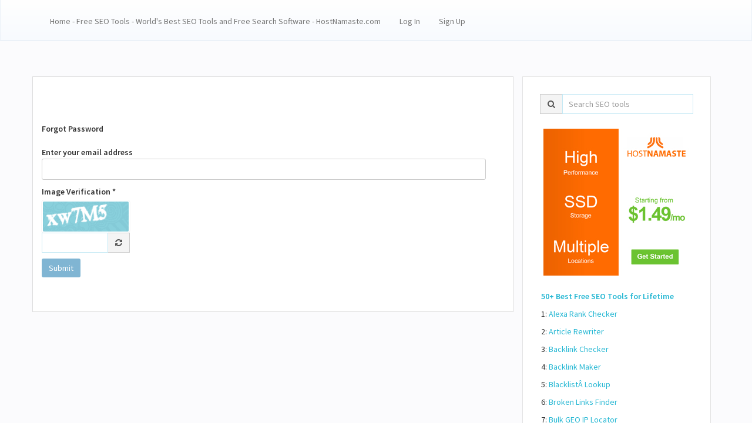

--- FILE ---
content_type: text/html; charset=UTF-8
request_url: https://www.hostnamaste.com/seo-tools/account/forget
body_size: 4475
content:
<!DOCTYPE html>
<html>
    <head>
        <meta http-equiv="Content-Type" content="text/html; charset=UTF-8" />
        <meta charset="utf-8" />
        <meta http-equiv="X-UA-Compatible" content="IE=edge" />
        <meta http-equiv="Content-Language" content="en" />
        <meta name="viewport" content="width=device-width, initial-scale=1" />

        <link rel="icon" type="image/png" href="https://www.hostnamaste.com/seo-tools/uploads/7998357_favicon.png" />

        <!-- Meta Data-->
        <title>Forgot Password | Free SEO Tools by HostNamaste | 50+ Free SEO Tools - HostNamaste.com</title>
                
        <meta property="site_name" content="Free SEO Tools by HostNamaste | 50+ Free SEO Tools - HostNamaste.com"/>
        <meta name="description" content="" />
        <meta name="keywords" content="" />
        <meta name="author" content="Balaji" />
        
        <!-- Open Graph -->
        <meta property="og:title" content="Forgot Password | Free SEO Tools by HostNamaste | 50+ Free SEO Tools - HostNamaste.com" />
        <meta property="og:site_name" content="Free SEO Tools by HostNamaste | 50+ Free SEO Tools - HostNamaste.com" />
        <meta property="og:type" content="website" />
        <meta property="og:description" content="" />
        <meta property="og:image" content=""/>
        <meta property="og:url" content="https://www.hostnamaste.com/seo-tools/account/forget" />

        <link rel="canonical" href="https://www.hostnamaste.com/seo-tools/account/forget" />
        <link rel="alternate" hreflang="en" href="https://www.hostnamaste.com/seo-tools/en/account/forget" />

        <!-- Main style -->
        <link href="https://www.hostnamaste.com/seo-tools/theme/simpleX/css/theme.css" rel="stylesheet" />
        
        <!-- Font-Awesome -->
        <link href="https://www.hostnamaste.com/seo-tools/theme/simpleX/css/font-awesome.min.css" rel="stylesheet" />
                
        <!-- Custom Theme style -->
        <link href="https://www.hostnamaste.com/seo-tools/theme/simpleX/css/custom.css" rel="stylesheet" type="text/css" />
        
                
        <!-- jQuery 1.10.2 -->
        <script src="//ajax.googleapis.com/ajax/libs/jquery/1.10.2/jquery.min.js"></script>
        
            </head>

<body>   
   <nav class="navbar navbar-default navbar-static-top" role="navigation">
            <div class="container">
                <!-- Brand and toggle get grouped for better mobile display -->
                <div class="navbar-header">
                    <button type="button" class="navbar-toggle" data-toggle="collapse" data-target="#collapse-menu">
                        <span class="sr-only">Toggle navigation</span>
                        <span class="icon-bar"></span>
                        <span class="icon-bar"></span>
                        <span class="icon-bar"></span>          
                    </button>

                </div>

                <!-- Collect the nav links, forms, and other content for toggling -->
                <div class="collapse navbar-collapse" id="collapse-menu">
                    <ul class="nav navbar-nav navbar-left" style="color:#000">
                        <li><a href="https://www.hostnamaste.com/seo-tools/">Home - Free SEO Tools - World's Best SEO Tools and Free Search Software - HostNamaste.com</a></li><li><a class="signin" data-target="#signin" data-toggle="modal" href="#">Log In</a></li>
            <li><a class="signup" href="#" data-target="#signup" data-toggle="modal">Sign Up</a></li>        					<li class="dropdown">
        						<a href="javascript:void(0)" data-toggle="dropdown" class="dropdown-toggle" aria-expanded="false"></a>
        						<ul class="dropdown-menu">
                                    <li><a href="https://www.hostnamaste.com/seo-tools/en/account/forget">English</a></li>        						</ul>
        					</li>
                                               </ul>
                </div><!-- /.navbar-collapse -->
            </div><!-- /.container -->
    </nav><!--/.navbar-->  

<script src="https://www.hostnamaste.com/seo-tools/theme/simpleX/js/validator.js" type="text/javascript"></script>
<script type="text/javascript">$(function () { $('.loginme-form').validator(); });</script>

<div class="container main-container">
    <div class="row">
      	
       

  	<div class="col-md-8 main-index">
            
        <div class="xd_top_box text-center">
            <a href="https://www.hostnamaste.com" target="_blank"><img src="https://www.hostnamaste.com/images/728px_by_90px-usd.jpg" alt="HostNamaste Web Hosting Services" style="display:none"></a>
<img class="imageres" src="https://prothemes.biz/image/dummy-xd/720x90.png" alt="HostNamaste Web Hosting Services" style="display:none"/>        </div>
        
        <br />
                    
        
            <form action="https://www.hostnamaste.com/seo-tools/account/forget" method="POST" class="loginme-form">
		
        	<div class="loginpage">
				<div class="infoshort"><b>Forgot Password</b></div><br />
	
	            <div class="form-group">
					<label>Enter your email address <br />
						<input required="required" type="text" name="email" class="form-input width96" />
					</label>
				</div>
            </div>
            
            <div id="phpCapCode" class="captchaCode"><label>Image Verification *</label> <br />
    <img id="capImg" src="https://www.hostnamaste.com/seo-tools/phpcap/image/Z9SR7M1y/0.67184800+1768425978" alt="Captcha" class="imagever" />
    
    <div class="input-group phpCap">
      <input type="text" class="form-control" id="scode" name="scode" />
      <span onclick="reloadCap()" class="input-group-addon reloadCap"><i class="fa fa-refresh"></i></span>
    </div></div>
    <input type="hidden" value="Z9SR7M1y" name="pageUID" id="pageUID" />
    <input type="hidden" value="phpcap" id="capType" />            
			<div class="login-footer">
				<button type="submit" class="btn btn-primary">Submit</button>	
			</div>
			 <input type="hidden" name="forget" value="2923c239eb878d90f060c8403d06ba7e" />
			</form>
            
                            
            <div class="xd_top_box text-center">
                <a href="https://www.hostnamaste.com" target="_blank"><img src="https://www.hostnamaste.com/images/728px_by_90px-usd.jpg" alt="HostNamaste Web Hosting Services" style="display:none"></a>
<img class="imageres" src="https://prothemes.biz/image/dummy-xd/720x90.png" alt="HostNamaste Web Hosting Services" style="display:none"/>            </div>

            <br />
        </div>
        
<div class="col-md-4" id="rightCol">       	
    <div class="well">  
    
           
        <div id="sidebarSc" class="col-md-12">
            <div class="form-group">
                <div class="input-group green shadow">
                    <div class="input-group-addon"><i class="fa fa-search"></i></div>
                        <input type="text" class="form-control" placeholder="Search SEO tools" autocomplete="off" id="sidebarsearch" />
                    </div>
               	</div>
            <div class="search-results" id="sidebar-results"></div>
        </div>
                
        <div class="sideXd">
        <img class="imageres" src="#" style="display:none"/>

<a href="https://www.hostnamaste.com" target="_blank"><img class="imageres" src="https://www.hostnamaste.com/images/250px_by_250px-usd.jpg" /></a><br>

<br><p align="left" class="style2">&nbsp;&nbsp;&nbsp; <strong><a href="https://www.hostnamaste.com/blog/the-best-free-seo-tools/">50+ Best Free SEO Tools for Lifetime</a></strong></p>

<p align="left" class="style2">&nbsp;&nbsp;&nbsp; 1: <a href="https://www.hostnamaste.com/seo-tools/alexa-rank-checker">Alexa Rank Checker</a><br />

<p align="left" class="style2">&nbsp;&nbsp;&nbsp; 2: <a href="https://www.hostnamaste.com/seo-tools/article-rewriter">Article Rewriter</a><br />

<p align="left" class="style2">&nbsp;&nbsp;&nbsp; 3: <a href="https://www.hostnamaste.com/seo-tools/backlink-checker">Backlink Checker</a><br />

<p align="left" class="style2">&nbsp;&nbsp;&nbsp; 4: <a href="https://www.hostnamaste.com/seo-tools/backlink-maker">Backlink Maker</a><br />

<p align="left" class="style2">&nbsp;&nbsp;&nbsp; 5: <a href="https://www.hostnamaste.com/seo-tools/blacklist-lookup">BlacklistÂ Lookup</a><br />

<p align="left" class="style2">&nbsp;&nbsp;&nbsp; 6: <a href="https://www.hostnamaste.com/seo-tools/broken-links-finder">Broken Links Finder</a><br />

<p align="left" class="style2">&nbsp;&nbsp;&nbsp; 7: <a href="https://www.hostnamaste.com/seo-tools/bulk-geo-ip-locator">Bulk GEO IP Locator</a><br />

<p align="left" class="style2">&nbsp;&nbsp;&nbsp; 8: <a href="https://www.hostnamaste.com/seo-tools/class-c-ip-checker">Class C Ip Checker</a><br />

<p align="left" class="style2">&nbsp;&nbsp;&nbsp; 9: <a href="https://www.hostnamaste.com/seo-tools/code-to-text-ratio-checker">Code to Text Ratio Checker</a><br />

<p align="left" class="style2">&nbsp;&nbsp;&nbsp; 10: <a href="https://www.hostnamaste.com/seo-tools/color-picker">Color Picker</a><br />

<p align="left" class="style2">&nbsp;&nbsp;&nbsp; 11: <a href="https://www.hostnamaste.com/seo-tools/domain-age-checker">Domain Age Checker</a><br />
<p align="left" class="style2">&nbsp;&nbsp;&nbsp; 12: <a href="https://www.hostnamaste.com/seo-tools/domain-authority-checker">Bulk Domain Authority Checker (DA)</a><br />

<p align="left" class="style2">&nbsp;&nbsp;&nbsp; 13: <a href="https://www.hostnamaste.com/seo-tools/domain-hosting-checker">Domain Hosting Checker</a><br />

<p align="left" class="style2">&nbsp;&nbsp;&nbsp; 14: <a href="https://www.hostnamaste.com/seo-tools/domain-into-ip">Domain into IP</a><br />

<p align="left" class="style2">&nbsp;&nbsp;&nbsp; 15: <a href="https://www.hostnamaste.com/seo-tools/email-privacy">Email Privacy</a><br />

<p align="left" class="style2">&nbsp;&nbsp;&nbsp; 16: <a href="https://www.hostnamaste.com/seo-tools/find-dns-records">Find DNS Records</a><br />

<p align="left" class="style2">&nbsp;&nbsp;&nbsp; 17: <a href="https://www.hostnamaste.com/seo-tools/get-source-code-of-webpage">Get Source Code of Webpage</a><br />

<p align="left" class="style2">&nbsp;&nbsp;&nbsp; 18: <a href="https://www.hostnamaste.com/seo-tools/google-cache-checker">Google Cache Checker</a><br />

<p align="left" class="style2">&nbsp;&nbsp;&nbsp; 19: <a href="https://www.hostnamaste.com/seo-tools/google-index-checker">Google Index Checker</a><br />
<p align="left" class="style2">&nbsp;&nbsp;&nbsp; 20: <a href="https://www.hostnamaste.com/seo-tools/google-malware-checker">Google Malware Checker</a><br />

<p align="left" class="style2">&nbsp;&nbsp;&nbsp; 21: <a href="https://www.hostnamaste.com/seo-tools/htaccess-redirect-generator">Htaccess Redirect Generator</a><br />

<p align="left" class="style2">&nbsp;&nbsp;&nbsp; 22: <a href="https://www.hostnamaste.com/seo-tools/keyword-density-checker">Keyword Density Checker</a><br />

<p align="left" class="style2">&nbsp;&nbsp;&nbsp; 23: <a href="https://www.hostnamaste.com/seo-tools/keyword-position-checker">Keyword Position Checker</a><br />

<p align="left" class="style2">&nbsp;&nbsp;&nbsp; 24: <a href="https://www.hostnamaste.com/seo-tools/keywords-suggestion-tool">Keywords Suggestion Tool</a><br />

<p align="left" class="style2">&nbsp;&nbsp;&nbsp; 25: <a href="https://www.hostnamaste.com/seo-tools/link-analyzer-tool">Link Analyzer</a><br />

<p align="left" class="style2">&nbsp;&nbsp;&nbsp; 26: <a href="https://www.hostnamaste.com/seo-tools/link-price-calculator">Link Price Calculator</a><br />

<p align="left" class="style2">&nbsp;&nbsp;&nbsp; 27: <a href="https://www.hostnamaste.com/seo-tools/meta-tag-generator">Meta Tag Generator</a><br />

<p align="left" class="style2">&nbsp;&nbsp;&nbsp; 28: <a href="https://www.hostnamaste.com/seo-tools/meta-tags-analyzer">Meta Tags Analyzer</a><br />

<p align="left" class="style2">&nbsp;&nbsp;&nbsp; 29: <a href="https://www.hostnamaste.com/seo-tools/mozrank-checker">Mozrank Checker</a><br />

<p align="left" class="style2">&nbsp;&nbsp;&nbsp; 30: <a href="https://www.hostnamaste.com/seo-tools/my-ip-address">What is My IP Address?</a><br />

<p align="left" class="style2">&nbsp;&nbsp;&nbsp; 31: <a href="https://www.hostnamaste.com/seo-tools/online-md5-generator">Online Md5 Generator</a><br />

<p align="left" class="style2">&nbsp;&nbsp;&nbsp; 32: <a href="https://www.hostnamaste.com/seo-tools/online-ping-website-tool">Online Ping Website Tool</a><br />

<p align="left" class="style2">&nbsp;&nbsp;&nbsp; 33: <a href="https://www.hostnamaste.com/seo-tools/page-authority-checker">Bulk Page Authority Checker (PA)</a><br />

<p align="left" class="style2">&nbsp;&nbsp;&nbsp; 34: <a href="https://www.hostnamaste.com/seo-tools/page-size-checker">Page Size Checker</a><br />

<p align="left" class="style2">&nbsp;&nbsp;&nbsp; 35: <a href="https://www.hostnamaste.com/seo-tools/page-speed-checker">Page Speed Checker</a><br />

<p align="left" class="style2">&nbsp;&nbsp;&nbsp; 36: <a href="https://www.hostnamaste.com/seo-tools/pagespeed-insights-checker">Google Pagespeed Insights Checker</a><br />

<p align="left" class="style2">&nbsp;&nbsp;&nbsp; 37: <a href="https://www.hostnamaste.com/seo-tools/plagiarism-checker">Plagiarism Checker</a><br />

<p align="left" class="style2">&nbsp;&nbsp;&nbsp; 38: <a href="https://www.hostnamaste.com/seo-tools/reverse-ip-domain-checker">Reverse IP Domain Checker</a><br />

<p align="left" class="style2">&nbsp;&nbsp;&nbsp; 39: <a href="https://www.hostnamaste.com/seo-tools/rgb-to-hex">RGB to Hex</a><br />
<p align="left" class="style2">&nbsp;&nbsp;&nbsp; 40: <a href="https://www.hostnamaste.com/seo-tools/robots-txt-generator">Robots.txt Generator</a><br />

<p align="left" class="style2">&nbsp;&nbsp;&nbsp; 41: <a href="https://www.hostnamaste.com/seo-tools/spider-simulator">Search Engine Spider Simulator</a><br />

<p align="left" class="style2">&nbsp;&nbsp;&nbsp; 42: <a href="https://www.hostnamaste.com/seo-tools/server-status-checker">Server Status Checker</a><br />

<p align="left" class="style2">&nbsp;&nbsp;&nbsp; 43: <a href="https://www.hostnamaste.com/seo-tools/suspicious-domain-checker">Suspicious Domain Checker</a><br />

<p align="left" class="style2">&nbsp;&nbsp;&nbsp; 44: <a href="https://www.hostnamaste.com/seo-tools/url-encoder-decoder">Online URL Encoder / Decoder</a><br />

<p align="left" class="style2">&nbsp;&nbsp;&nbsp; 45: <a href="https://www.hostnamaste.com/seo-tools/url-rewriting-tool">URL Rewriting Tool</a><br />

<p align="left" class="style2">&nbsp;&nbsp;&nbsp; 46: <a href="https://www.hostnamaste.com/seo-tools/webpage-screen-resolution-simulator">Webpage Screen Resolution Simulator</a><br />

<p align="left" class="style2">&nbsp;&nbsp;&nbsp; 47: <a href="https://www.hostnamaste.com/seo-tools/website-links-count-checker">Website Links Count Checker</a><br />

<p align="left" class="style2">&nbsp;&nbsp;&nbsp; 48: <a href="https://www.hostnamaste.com/seo-tools/website-screenshot-generator">Website Screenshot Generator</a><br />

<p align="left" class="style2">&nbsp;&nbsp;&nbsp; 49: <a href="https://www.hostnamaste.com/seo-tools/what-is-my-browser">What is my Browser</a><br />

<p align="left" class="style2">&nbsp;&nbsp;&nbsp; 50: <a href="https://www.hostnamaste.com/seo-tools/whois-checker">Whois Checker</a><br />

<p align="left" class="style2">&nbsp;&nbsp;&nbsp; 51: <a href="https://www.hostnamaste.com/seo-tools/word-counter">Word Counter</a><br />

<p align="left" class="style2">&nbsp;&nbsp;&nbsp; 52: <a href="https://www.hostnamaste.com/seo-tools/www-redirect-checker">WWW Redirect Checker</a><br />

<p align="left" class="style2">&nbsp;&nbsp;&nbsp; 53: <a href="https://www.hostnamaste.com/seo-tools/xml-sitemap-generator">XML Sitemap Generator</a><br />        </div>
                
        <div class="sideXd">
        <br><a href="https://www.articleforge.com/?ref=ad7fec" target="_blank"><img class="imageres" src="https://www.hostnamaste.com/images/hostnamaste-articleforge-300-250.gif"  alt="YourLastHost Web Hosting Services" height="260" width="260"/></a></br>
<br><a href="https://www.yourlasthost.com" target="_blank"><img class="imageres" src="https://www.yourlasthost.com/affiliate_assets/250px_by_250px.jpg" alt="YourLastHost Web Hosting Services"/></a>        </div>
        
    </div>
</div>    </div>
</div>
<br /><footer class="footer">

       <div class="container">
        <div class="row">
            <div class="text-center footerCopyright">
            Copyright © 2016 - 2025 - Free SEO Tools - HostNamaste.com - Web Hosting - ® All Rights Reserved.            </div>
        </div>
       </div>

<script>
  (function(i,s,o,g,r,a,m){i['GoogleAnalyticsObject']=r;i[r]=i[r]||function(){
  (i[r].q=i[r].q||[]).push(arguments)},i[r].l=1*new Date();a=s.createElement(o),
  m=s.getElementsByTagName(o)[0];a.async=1;a.src=g;m.parentNode.insertBefore(a,m)
  })(window,document,'script','//www.google-analytics.com/analytics.js','ga');

  ga('create', 'G-5YM23D8WN6', 'auto');
  ga('send', 'pageview');

</script>

</footer>             

<!-- Bootstrap -->
<script src="https://www.hostnamaste.com/seo-tools/theme/simpleX/js/bootstrap.min.js" type="text/javascript"></script>

<!-- Sweet Alert -->
<script type='text/javascript' src='https://www.hostnamaste.com/seo-tools/theme/simpleX/js/sweetalert.min.js'></script>

<!-- App JS -->
<script src="https://www.hostnamaste.com/seo-tools/theme/simpleX/js/app.js" type="text/javascript"></script>

<!-- Master JS -->
<script src="https://www.hostnamaste.com/seo-tools/rainbow/master-js" type="text/javascript"></script>

<!-- Sign in -->
<div class="modal fade loginme" id="signin" role="dialog" aria-hidden="true">
	<div class="modal-dialog">
		<div class="modal-content">
			<div class="modal-header">
				<button type="button" class="close" data-dismiss="modal" aria-hidden="true">&times;</button>
				<h4 class="modal-title">Sign In</h4>
			</div>
            <form method="POST" action="https://www.hostnamaste.com/seo-tools/account/login" class="loginme-form">
			<div class="modal-body">
				<div class="alert alert-warning">
					<button type="button" class="close dismiss">&times;</button><span></span>
				</div>
                   				<div class="info">Sign in with your username</div>
				<div class="form-group">
					<label>Username <br />
						<input type="text" name="username" class="form-input width96" />
					</label>
				</div>	
				<div class="form-group">
					<label>Password <br />
						<input type="password" name="password" class="form-input width96" />
					</label>
				</div>
			</div>
			<div class="modal-footer">
				<button type="submit" class="btn btn-primary pull-left">Sign In</button>
				<div class="pull-right align-right">
				    <a href="https://www.hostnamaste.com/seo-tools/account/forget">Forgot Password</a><br />
					<a href="https://www.hostnamaste.com/seo-tools/account/resend">Resend Activation Email</a>
				</div>
			</div>
			 <input type="hidden" name="signin" value="2923c239eb878d90f060c8403d06ba7e" />
             <input type="hidden" name="quick" value="a5123528508388254f7b5d6f21378531" />
			</form> 
		</div>
	</div>
</div>  

<!-- Sign up -->
<div class="modal fade loginme" id="signup" role="dialog" aria-hidden="true">
	<div class="modal-dialog">
		<div class="modal-content">
			<div class="modal-header">
				<button type="button" class="close" data-dismiss="modal" aria-hidden="true">&times;</button>
				<h4 class="modal-title">Sign Up</h4>
			</div>
			<form action="https://www.hostnamaste.com/seo-tools/account/register" method="POST" class="loginme-form">
			<div class="modal-body">
				<div class="alert alert-warning">
					<button type="button" class="close dismiss">&times;</button><span></span>
				</div>
                   				<div class="info">Sign up with your email address</div>
				<div class="form-group">
					<label>Username <br />
						<input type="text" name="username" class="form-input width96" />
					</label>
				</div>	
				<div class="form-group">
					<label>Email <br />
						<input type="text" name="email" class="form-input width96" />
					</label>
				</div>
				<div class="form-group">
					<label>Full Name <br />
						<input type="text" name="full" class="form-input width96" />
					</label>
				</div>
				<div class="form-group">
					<label>Password <br />
						<input type="password" name="password" class="form-input width96" />
					</label>
				</div>
				</div>
			<div class="modal-footer">
				<button type="submit" class="btn btn-primary">Sign Up</button>	
			</div>
			<input type="hidden" name="signup" value="2923c239eb878d90f060c8403d06ba7e" />
            <input type="hidden" name="quick" value="d2f9e4c4283976871cb7aae04bb80065" />
			</form>
		</div>
	</div>
</div>

<!-- XD Box -->
<div class="modal fade loginme" id="xdBox" role="dialog" aria-hidden="true">
	<div class="modal-dialog">
		<div class="modal-content">
			<div class="modal-header">
				<button id="xdClose" type="button" class="close" data-dismiss="modal" aria-hidden="true">&times;</button>
				<h4 class="modal-title" id="xdTitle"></h4>
			</div>
			<div class="modal-body" id="xdContent">

            </div>
		</div>
	</div>
</div>
<script defer src="https://static.cloudflareinsights.com/beacon.min.js/vcd15cbe7772f49c399c6a5babf22c1241717689176015" integrity="sha512-ZpsOmlRQV6y907TI0dKBHq9Md29nnaEIPlkf84rnaERnq6zvWvPUqr2ft8M1aS28oN72PdrCzSjY4U6VaAw1EQ==" data-cf-beacon='{"version":"2024.11.0","token":"bb551340f50044c584326cfd25eedb42","server_timing":{"name":{"cfCacheStatus":true,"cfEdge":true,"cfExtPri":true,"cfL4":true,"cfOrigin":true,"cfSpeedBrain":true},"location_startswith":null}}' crossorigin="anonymous"></script>
</body>
</html>

--- FILE ---
content_type: application/javascript
request_url: https://www.hostnamaste.com/seo-tools/rainbow/master-js
body_size: 1441
content:
tools = ["Alexa Rank Checker","Article Rewriter","Backlink Checker","Backlink Maker","Blacklist Lookup","Broken Links Finder","Bulk GEO IP Locator","Class C Ip Checker","Code to Text Ratio Checker","Color Picker","Domain Age Checker","Domain Authority Checker","Domain Hosting Checker","Domain into IP","Email Privacy","Find DNS records","Get Source Code of Webpage","Google Cache Checker","Google Index Checker","Google Malware Checker","Htaccess Redirect Generator","Keyword Density Checker","Keyword Position Checker","Keywords Suggestion Tool","Link Analyzer","Link Price Calculator","Meta Tag Generator","Meta Tags Analyzer","Mozrank Checker","My IP Address","Online Md5 Generator","Online Ping Website Tool","Page Authority Checker","Page Size Checker","Page Speed Checker","Pagespeed Insights Checker","Plagiarism Checker","Reverse IP Domain Checker","RGB to Hex","Robots.txt Generator","Search Engine Spider Simulator","Server Status Checker","Suspicious Domain Checker","URL Encoder \/ Decoder","URL Rewriting Tool","Webpage Screen Resolution Simulator","Website Links Count Checker","Website Screenshot Generator","What is my Browser","Whois Checker","Word Counter","www Redirect Checker","XML Sitemap Generator"]; toolsURL = ["https:\/\/www.hostnamaste.com\/seo-tools\/alexa-rank-checker","https:\/\/www.hostnamaste.com\/seo-tools\/article-rewriter","https:\/\/www.hostnamaste.com\/seo-tools\/backlink-checker","https:\/\/www.hostnamaste.com\/seo-tools\/backlink-maker","https:\/\/www.hostnamaste.com\/seo-tools\/blacklist-lookup","https:\/\/www.hostnamaste.com\/seo-tools\/broken-links-finder","https:\/\/www.hostnamaste.com\/seo-tools\/bulk-geo-ip-locator","https:\/\/www.hostnamaste.com\/seo-tools\/class-c-ip-checker","https:\/\/www.hostnamaste.com\/seo-tools\/code-to-text-ratio-checker","https:\/\/www.hostnamaste.com\/seo-tools\/color-picker","https:\/\/www.hostnamaste.com\/seo-tools\/domain-age-checker","https:\/\/www.hostnamaste.com\/seo-tools\/domain-authority-checker","https:\/\/www.hostnamaste.com\/seo-tools\/domain-hosting-checker","https:\/\/www.hostnamaste.com\/seo-tools\/domain-into-ip","https:\/\/www.hostnamaste.com\/seo-tools\/email-privacy","https:\/\/www.hostnamaste.com\/seo-tools\/find-dns-records","https:\/\/www.hostnamaste.com\/seo-tools\/get-source-code-of-webpage","https:\/\/www.hostnamaste.com\/seo-tools\/google-cache-checker","https:\/\/www.hostnamaste.com\/seo-tools\/google-index-checker","https:\/\/www.hostnamaste.com\/seo-tools\/google-malware-checker","https:\/\/www.hostnamaste.com\/seo-tools\/htaccess-redirect-generator","https:\/\/www.hostnamaste.com\/seo-tools\/keyword-density-checker","https:\/\/www.hostnamaste.com\/seo-tools\/keyword-position-checker","https:\/\/www.hostnamaste.com\/seo-tools\/keywords-suggestion-tool","https:\/\/www.hostnamaste.com\/seo-tools\/link-analyzer-tool","https:\/\/www.hostnamaste.com\/seo-tools\/link-price-calculator","https:\/\/www.hostnamaste.com\/seo-tools\/meta-tag-generator","https:\/\/www.hostnamaste.com\/seo-tools\/meta-tags-analyzer","https:\/\/www.hostnamaste.com\/seo-tools\/mozrank-checker","https:\/\/www.hostnamaste.com\/seo-tools\/my-ip-address","https:\/\/www.hostnamaste.com\/seo-tools\/online-md5-generator","https:\/\/www.hostnamaste.com\/seo-tools\/online-ping-website-tool","https:\/\/www.hostnamaste.com\/seo-tools\/page-authority-checker","https:\/\/www.hostnamaste.com\/seo-tools\/page-size-checker","https:\/\/www.hostnamaste.com\/seo-tools\/page-speed-checker","https:\/\/www.hostnamaste.com\/seo-tools\/pagespeed-insights-checker","https:\/\/www.hostnamaste.com\/seo-tools\/plagiarism-checker","https:\/\/www.hostnamaste.com\/seo-tools\/reverse-ip-domain-checker","https:\/\/www.hostnamaste.com\/seo-tools\/rgb-to-hex","https:\/\/www.hostnamaste.com\/seo-tools\/robots-txt-generator","https:\/\/www.hostnamaste.com\/seo-tools\/spider-simulator","https:\/\/www.hostnamaste.com\/seo-tools\/server-status-checker","https:\/\/www.hostnamaste.com\/seo-tools\/suspicious-domain-checker","https:\/\/www.hostnamaste.com\/seo-tools\/url-encoder-decoder","https:\/\/www.hostnamaste.com\/seo-tools\/url-rewriting-tool","https:\/\/www.hostnamaste.com\/seo-tools\/webpage-screen-resolution-simulator","https:\/\/www.hostnamaste.com\/seo-tools\/website-links-count-checker","https:\/\/www.hostnamaste.com\/seo-tools\/website-screenshot-generator","https:\/\/www.hostnamaste.com\/seo-tools\/what-is-my-browser","https:\/\/www.hostnamaste.com\/seo-tools\/whois-checker","https:\/\/www.hostnamaste.com\/seo-tools\/word-counter","https:\/\/www.hostnamaste.com\/seo-tools\/www-redirect-checker","https:\/\/www.hostnamaste.com\/seo-tools\/xml-sitemap-generator"];searchNo = 'No result found related to your keyword...'; keyCheck = 'Site keywords field can\'t be empty!'; desCheck = 'Site dscription field can\'t be empty!'; titleCheck = 'Site title field can\'t be empty!'; capRefresh = 'Loading...'; charLeft = 'Characters left'; inputURL = 'Enter a valid URL'; inputEm = 'Input data field can\'t be empty'; capCodeWrg = 'Your image verification code is wrong!'; imageVr = 'Please verify your image verification'; emptyStr = 'Domain name field can\'t be empty!'; oopsStr = 'Oops...'; baseUrl = 'https://www.hostnamaste.com/seo-tools/'; axPath = 'https://www.hostnamaste.com/seo-tools/ajax'; var trackLink = 'https://www.hostnamaste.com/seo-tools/rainbow/track'; var xdEnabled = false;    function parseHost(url) {
    var a=document.createElement('a');
    a.href=url;
    return a.hostname;
    }
    jQuery(document).ready(function(){
    var screenSize = window.screen.width + 'x' + window.screen.height;
    var myUrl = window.location.href;
    var myHost = window.location.hostname;
    var refUrl = document.referrer;
    var refHost = parseHost(refUrl);
    if(myHost == refHost)
    refUrl = 'Direct';
    jQuery.post(trackLink,{page:myUrl,ref:refUrl,screen:screenSize},function(data){
    });
    if(xdEnabled){
    var xdBlockEnabled = false;
    var testAd = document.createElement('div');
    testAd.innerHTML = '&nbsp;';
    testAd.className = 'pub_300x250 adsbox';
    document.body.appendChild(testAd);
    window.setTimeout(function() {
    if (testAd.offsetHeight === 0) {
    xdBlockEnabled = true;
    }
    testAd.remove();
    if(xdBlockEnabled){
    if(xdOption == 'link'){
    window.location = xdData1;
    }else if(xdOption == 'close'){
    $('#xdTitle').html(xdData1);
    $('#xdContent').html(xdData2);
    $('#xdBox').modal('show');
    }else if(xdOption == 'force'){
    $('#xdClose').hide();
    $('#xdTitle').html(xdData1);
    $('#xdContent').html(xdData2);
    $('#xdBox').modal({
    backdrop: 'static',
    keyboard: false
    });
    $('#xdBox').modal('show');
    }
    }
    }, 100);
    }
    });
    